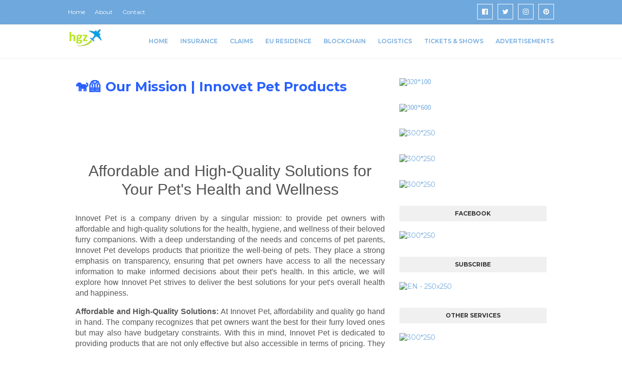

--- FILE ---
content_type: text/javascript; charset=UTF-8
request_url: https://www.hgz.io/feeds/posts/default?max-results=3&start-index=1&alt=json-in-script&callback=jQuery1124023041043681872497_1768535452386&_=1768535452387
body_size: 6921
content:
// API callback
jQuery1124023041043681872497_1768535452386({"version":"1.0","encoding":"UTF-8","feed":{"xmlns":"http://www.w3.org/2005/Atom","xmlns$openSearch":"http://a9.com/-/spec/opensearchrss/1.0/","xmlns$blogger":"http://schemas.google.com/blogger/2008","xmlns$georss":"http://www.georss.org/georss","xmlns$gd":"http://schemas.google.com/g/2005","xmlns$thr":"http://purl.org/syndication/thread/1.0","id":{"$t":"tag:blogger.com,1999:blog-1731175228137181181"},"updated":{"$t":"2025-12-02T09:43:49.076-08:00"},"category":[{"term":"China"},{"term":"India"},{"term":"Tibet"},{"term":"Goa"},{"term":"Lhasa"},{"term":"Russia"},{"term":"Border"},{"term":"zHustlers"},{"term":"Martins Ate"},{"term":"Nepal"},{"term":"Thailand"},{"term":"Sri Lanka"},{"term":"blog"},{"term":"Chennai"},{"term":"vedatrac 2"},{"term":"Anuradhapura"},{"term":"Kathmandu"},{"term":"Malaysia"},{"term":"Tianjin"},{"term":"Varanasi"},{"term":"108"},{"term":"Beijing"},{"term":"Laos"},{"term":"gallery"},{"term":"guilin"},{"term":"Agra"},{"term":"Kaluga"},{"term":"Koh Phi Phi"},{"term":"Kumbakonam"},{"term":"Lanzhou"},{"term":"Music"},{"term":"Patna"},{"term":"Shigatse"},{"term":"Taj Mahal"},{"term":"VedaTrac1"},{"term":"reggae"},{"term":"temples of asia"},{"term":"555"},{"term":"Anjuna"},{"term":"Anjuna Beach"},{"term":"Everest"},{"term":"India Border"},{"term":"Irkutsk"},{"term":"Kemerovo"},{"term":"Kiev"},{"term":"Krabi"},{"term":"Kuala Lumpur"},{"term":"Novosibirsk"},{"term":"Omsk"},{"term":"Pulau Pinang Island"},{"term":"Rishikesh"},{"term":"S.Padhur"},{"term":"Siberia"},{"term":"Sigiriya"},{"term":"Ukraine"},{"term":"Ural Mountains"},{"term":"Zabaikalsk"},{"term":"perfume of the desert"},{"term":"travel"},{"term":"zHustlers - Satya Project (2017)"},{"term":"(Vedatrac 2"},{"term":")"},{"term":". Bukit Kayu Hitam"},{"term":"108 Temples of Asia"},{"term":"A.I."},{"term":"ARTIFICIAL INTELLIGENCE"},{"term":"Asia"},{"term":"Ayutthaya"},{"term":"Baikal region"},{"term":"Bangalore"},{"term":"Bangkok"},{"term":"Bata Caves"},{"term":"Bay of Bengal"},{"term":"Belgium"},{"term":"Bengaluru"},{"term":"Binary Options"},{"term":"Birgunj"},{"term":"Bo Ten"},{"term":"Books"},{"term":"Brussels"},{"term":"Buddha"},{"term":"Bus"},{"term":"China; 108 Temples"},{"term":"China; 108 Temples of Asia by Martins Ate"},{"term":"Chinas Lama Temple"},{"term":"Chinese"},{"term":"Chita"},{"term":"Colombo"},{"term":"Dambulla"},{"term":"Dunuwila"},{"term":"Eastern Siberia"},{"term":"Fuboshan"},{"term":"Ganesha"},{"term":"Ganja"},{"term":"Golden Buddha temple"},{"term":"Gyatsola"},{"term":"Hakgala"},{"term":"Hat Yai"},{"term":"Hetauda"},{"term":"Introducing Broker (IB)"},{"term":"Jianshan Temple"},{"term":"Kailash"},{"term":"Kanchanoor"},{"term":"Kandy"},{"term":"Kanpur"},{"term":"Katowice"},{"term":"Lake Baikal"},{"term":"Lanka"},{"term":"Marinsk"},{"term":"Meng La"},{"term":"Mountain Pogoda"},{"term":"Mountain Temple"},{"term":"Nuwara Eliya"},{"term":"Old Goa"},{"term":"Pattaya"},{"term":"Pedang Besa Malaisiya"},{"term":"Poland"},{"term":"Putala Palace"},{"term":"Quxu"},{"term":"Rama"},{"term":"Ravana"},{"term":"Samara"},{"term":"Shanghai"},{"term":"Shenzhen"},{"term":"Sita"},{"term":"Sita Amman Temple"},{"term":"Snow Land"},{"term":"Splendid"},{"term":"THREAT"},{"term":"Tashan"},{"term":"Tashilshunpo monastery"},{"term":"Tatarstan"},{"term":"Temples"},{"term":"The Beach"},{"term":"Tibet Border"},{"term":"Tibet Permit"},{"term":"Tingri"},{"term":"Train"},{"term":"Tsampa"},{"term":"Varadero"},{"term":"VedaTrac I"},{"term":"VedaTrac II"},{"term":"VedaTrac III"},{"term":"Velankanni Beach"},{"term":"Xishan Mountain Temple"},{"term":"Yangshuo"},{"term":"berezovskij"},{"term":"by Martins Ate"},{"term":"chelyabinsk"},{"term":"destination: me"},{"term":"elephant mountain temple"},{"term":"ibndia"},{"term":"kaya"},{"term":"kaya guilin caffe"},{"term":"no-drug policy"},{"term":"of Asia"},{"term":"vedas"},{"term":"zHustlers - Balelini Kasi Tina (2018)"},{"term":"zHustlers - Eight Magic Balls 2"},{"term":"zHustlers - Lift Off (2018)"},{"term":"zhustlers 108 infinite mindsets"},{"term":"zigitrip"}],"title":{"type":"text","$t":"HGZ TRAVEL WEBSITE"},"subtitle":{"type":"html","$t":"HGZ TRAVEL WEBSITE"},"link":[{"rel":"http://schemas.google.com/g/2005#feed","type":"application/atom+xml","href":"https:\/\/www.hgz.io\/feeds\/posts\/default"},{"rel":"self","type":"application/atom+xml","href":"https:\/\/www.blogger.com\/feeds\/1731175228137181181\/posts\/default?alt=json-in-script\u0026max-results=3"},{"rel":"alternate","type":"text/html","href":"https:\/\/www.hgz.io\/"},{"rel":"hub","href":"http://pubsubhubbub.appspot.com/"},{"rel":"next","type":"application/atom+xml","href":"https:\/\/www.blogger.com\/feeds\/1731175228137181181\/posts\/default?alt=json-in-script\u0026start-index=4\u0026max-results=3"}],"author":[{"name":{"$t":"InMillhouse.co.uk PR Agency"},"uri":{"$t":"http:\/\/www.blogger.com\/profile\/04131329299967688492"},"email":{"$t":"noreply@blogger.com"},"gd$image":{"rel":"http://schemas.google.com/g/2005#thumbnail","width":"32","height":"32","src":"\/\/blogger.googleusercontent.com\/img\/b\/R29vZ2xl\/AVvXsEjvpyKYxdx2AFXGBUAtxNTN54N_D1BE0ceNJHhlvfqdEc2AXB4DozcrODhUHcEELAqQ2TvxVjeb4K4i0dbrCheQ4qWhpyJNCiZOM28UuexT4Mfe17SDEQj0hi4qVUGHqg\/s113\/IN_mill_house+-+Copy.png"}}],"generator":{"version":"7.00","uri":"http://www.blogger.com","$t":"Blogger"},"openSearch$totalResults":{"$t":"1252"},"openSearch$startIndex":{"$t":"1"},"openSearch$itemsPerPage":{"$t":"3"},"entry":[{"id":{"$t":"tag:blogger.com,1999:blog-1731175228137181181.post-4339633670482161012"},"published":{"$t":"2025-12-02T09:41:00.000-08:00"},"updated":{"$t":"2025-12-02T09:43:46.591-08:00"},"title":{"type":"text","$t":"Kupi.no lanserer revolusjonerende klaermarked: Medeierskap og AI gjor handel med klaer billigere enn FINN.no"},"content":{"type":"html","$t":"\u003Cdiv dir=\"ltr\"\u003E\u003Cdiv style=\"text-align:center\"\u003E\u003Ca href=\"https:\/\/kupi.no\/fashion-beauty\"\u003E\u003Ca href=\"https:\/\/blogger.googleusercontent.com\/img\/a\/AVvXsEj3j7x9-6AhHoevaMOC_7g0tqpxLWJ2FC1X_L89HxcyH8vwJqBQXOlcvKgSi28dGst_wwV8spbtAJzINmHkYXzJ9htDvkv6GfWjW6NfX2RugQ8LGAsN3zSU4N3hEBwsaVXWUVV_Mu4MmZaH-A9Ybq4BSpyXQACYKy-3iKfX1Tz07J4wwZrg-ADiXt4teHo\"\u003E\u003Cimg src=\"https:\/\/blogger.googleusercontent.com\/img\/a\/AVvXsEj3j7x9-6AhHoevaMOC_7g0tqpxLWJ2FC1X_L89HxcyH8vwJqBQXOlcvKgSi28dGst_wwV8spbtAJzINmHkYXzJ9htDvkv6GfWjW6NfX2RugQ8LGAsN3zSU4N3hEBwsaVXWUVV_Mu4MmZaH-A9Ybq4BSpyXQACYKy-3iKfX1Tz07J4wwZrg-ADiXt4teHo=s320\"  border=\"0\" alt=\"\" id=\"BLOGGER_PHOTO_ID_7579317738153899026\" \/\u003E\u003C\/a\u003E\u003C\/a\u003E\u003C\/div\u003E\u003Cdiv\u003E\u003Cdiv style=\"text-align:center\"\u003E\u003Cbr\u003E\u003C\/div\u003EKupi.no, den felleseide markedsplassen, lanserer i dag en omfattende klaeravdeling som utfordrer FINN.no pa salg og kjop av klaer og mote over hele Norge. Den nye plattformen er spesialdesignet for a gi nordmenn i Oslo, Bergen, Trondheim, Stavanger, Kristiansand, Tromso, Bodo, Drammen og andre byer en billigere og mer rettferdig mate a handle klaer pa.\u003Cbr\u003ERevolusjonerende medeierskapsmodell for klaerhandel\u003Cbr\u003EKupi.nos unike eierskapsmodell transformerer hvordan nordmenn kjoper og selger klaer.\u003Cbr\u003EFellesskapsdrevet: Kupi.no eies og drives av brukerne. Jo mer du bruker plattformen pa klaerkjop, klaersalg, annonsering eller promedlemskap, desto storre andel eier du\u003Cbr\u003EKUPI Points for klaer: For hver krone brukt pa promedlemskap 149 krmnd, annonseboost 99 kr eller frontpage boost 299 kr tjener brukerne KUPI Points som konverteres til faktiske eierandeler\u003Cbr\u003EVerdistigning for medeiere: Nar Kupi.no vokser i verdi gjennom okt klaerhandel i byer som Oslo, Bergen, Trondheim, oker ogsa verdien av brukernes andeler\u003Cbr\u003EAIdrevet klaerplattform: Kjop og selg klaer pa rekordtid\u003Cbr\u003EFor a forenkle klaerhandel har Kupi.no utviklet spesialiserte AIverktoy.\u003Cbr\u003EAI Klaerassistent: Skriver automatisk fengende annonser for Fashion og Beauty, Men s Clothing, Women s Clothing, Shoes og Footwear, Accessories, Watches og Jewelry, Beauty Products, Bags og Luggage, Vintage Clothing\u003Cbr\u003ESmart prisforslag: AI analyserer markedspriser for dameklaer, herreklaer, sko, vesker, smykker, klokker, vintage, skinnjakker, moteplagg\u003Cbr\u003EAutomatisk produktgjenkjenning: Smart bildeanalyse som identifiserer klaertyper for brukte klaer, nye sko, vintageklaer, mote tilbehor, designervesker\u003Cbr\u003EEffektiv sok: Kjøpere finner raskt riktige klaer i Oslo sentrum, Bergenhus, Trondheim bydel\u003Cbr\u003EKupi.no er den billigste losningen for klaerhandel\u003Cbr\u003EMed transparent prising utfordrer Kupi.no FINN.no pa pris.\u003Cbr\u003EGratis klaerannonser: Privatpersoner kan annonsere brukte klaer gratis\u003Cbr\u003ELavere transaksjonskostnader: Betydelig lavere priser enn tradisjonelle klaerbutikker og FINN.no\u003Cbr\u003EPro for bedrifter: Ubegrensede annonser med avansert statistikk\u003Cbr\u003EFokus pa populare klaerkategorier\u003Cbr\u003EKupi.no dekker alle viktige klaerkategorier:\u003Cbr\u003EMen s Clothing: Herrejakker, gensere, bukser, skjorter, dongeribukser, frakker\u003Cbr\u003EWomen s Clothing: Damekjoler, bluser, skjorter, buksedresser, yttertoy, undertoy\u003Cbr\u003EShoes og Footwear: Herresko, damesko, joggesko, stovler, sandaler, arbeidssko\u003Cbr\u003EAccessories: Belter, luer, hansker, skjerf, solbriller, lommetorkler\u003Cbr\u003EWatches og Jewelry: Klokker, armband, ringer, halssmykker, oreringer, gull\u003Cbr\u003EBeauty Products: Hudpleie, sminke, parfymer, hårpleie, barberutstyr\u003Cbr\u003EBags og Luggage: Vesker, ryggsekker, reisevesker, bæreposer, koffert, skolesekker\u003Cbr\u003EVintage Clothing: Retro klaer, antikk klaer, brukt design, 70 tall, 80 tall, 90 tall\u003Cbr\u003EGeografisk dekning og lokale klaermarkeder\u003Cbr\u003EKupi.no fokuserer pa alle norske klaermarkeder:\u003Cbr\u003EOslo: Klaerbutikker sentrum, vintage butikker St Hanshaugen, mote tilbehor Barum\u003Cbr\u003EBergen: Motehandel Arstad, herreklaer Fana, skobutikker Ytrebygda\u003Cbr\u003ETrondheim: Dameklaer Heimdal, skjorter Midtbyen, utesko Klebu\u003Cbr\u003EStavanger: Sports klaer Hillevag, vesker Eiganes, mote smykker\u003Cbr\u003EPassiv inntekt gjennom referanseprogram\u003Cbr\u003ETjen 15 prosent kommisjon pa alle klaertransaksjoner fra henviste brukere. Perfekt for klaerbutikker, mote designere og privatpersoner som onsker ekstra inntekt.\u003Cbr\u003EOm Kupi.no\u003Cbr\u003EKupi.no er Norges forste felleseide online markedsplass hvor brukere eier plattformen gjennom KUPI Points. Plattformen kombinerer banebrytende AIteknologi med en rettferdig eierskapsmodell for a gjore klaerkjop, klaersalg og motehandel billigere og enklere for alle nordmenn.\u003Cbr\u003E\u003C\/div\u003E\u003C\/div\u003E  "},"link":[{"rel":"edit","type":"application/atom+xml","href":"https:\/\/www.blogger.com\/feeds\/1731175228137181181\/posts\/default\/4339633670482161012"},{"rel":"self","type":"application/atom+xml","href":"https:\/\/www.blogger.com\/feeds\/1731175228137181181\/posts\/default\/4339633670482161012"},{"rel":"alternate","type":"text/html","href":"https:\/\/www.hgz.io\/2025\/12\/kupino-lanserer-revolusjonerende_2.html","title":"Kupi.no lanserer revolusjonerende klaermarked: Medeierskap og AI gjor handel med klaer billigere enn FINN.no"}],"author":[{"name":{"$t":"InMillhouse.co.uk PR Agency"},"uri":{"$t":"http:\/\/www.blogger.com\/profile\/04131329299967688492"},"email":{"$t":"noreply@blogger.com"},"gd$image":{"rel":"http://schemas.google.com/g/2005#thumbnail","width":"32","height":"32","src":"\/\/blogger.googleusercontent.com\/img\/b\/R29vZ2xl\/AVvXsEjvpyKYxdx2AFXGBUAtxNTN54N_D1BE0ceNJHhlvfqdEc2AXB4DozcrODhUHcEELAqQ2TvxVjeb4K4i0dbrCheQ4qWhpyJNCiZOM28UuexT4Mfe17SDEQj0hi4qVUGHqg\/s113\/IN_mill_house+-+Copy.png"}}],"media$thumbnail":{"xmlns$media":"http://search.yahoo.com/mrss/","url":"https:\/\/blogger.googleusercontent.com\/img\/a\/AVvXsEj3j7x9-6AhHoevaMOC_7g0tqpxLWJ2FC1X_L89HxcyH8vwJqBQXOlcvKgSi28dGst_wwV8spbtAJzINmHkYXzJ9htDvkv6GfWjW6NfX2RugQ8LGAsN3zSU4N3hEBwsaVXWUVV_Mu4MmZaH-A9Ybq4BSpyXQACYKy-3iKfX1Tz07J4wwZrg-ADiXt4teHo=s72-c","height":"72","width":"72"}},{"id":{"$t":"tag:blogger.com,1999:blog-1731175228137181181.post-8953812317966500906"},"published":{"$t":"2025-12-02T08:34:00.000-08:00"},"updated":{"$t":"2025-12-02T08:37:22.383-08:00"},"title":{"type":"text","$t":"Kupi.no lanserer revolusjonerende mobelmarked: Medeierskap og AI gjor handel med mobler billigere enn FINN.no"},"content":{"type":"html","$t":"\u003Cdiv dir=\"ltr\"\u003E\u003Cdiv style=\"text-align:center\"\u003E\u003Ca href=\"https:\/\/kupi.no\/furniture-home\"\u003E\u003Ca href=\"https:\/\/blogger.googleusercontent.com\/img\/a\/AVvXsEieqTsrOUX23nLt9rIJyPtqxwbOMOwFO7_tMaIOcUzxNq5KaHdhjAFQui5hKyA_p1YBAs6Wy84qbFVdqRfZhTqGnWpv_1SAsovzaoke7J2u3n4kEq4IZDDa97bTHTeswC7fl6OkptB2zrjUegllVb6RmeDGlifMY5PK9o-ZdtbnPsQMpl3LXZLB-KQbHm4\"\u003E\u003Cimg src=\"https:\/\/blogger.googleusercontent.com\/img\/a\/AVvXsEieqTsrOUX23nLt9rIJyPtqxwbOMOwFO7_tMaIOcUzxNq5KaHdhjAFQui5hKyA_p1YBAs6Wy84qbFVdqRfZhTqGnWpv_1SAsovzaoke7J2u3n4kEq4IZDDa97bTHTeswC7fl6OkptB2zrjUegllVb6RmeDGlifMY5PK9o-ZdtbnPsQMpl3LXZLB-KQbHm4=s320\"  border=\"0\" alt=\"\" id=\"BLOGGER_PHOTO_ID_7579300625567065170\" \/\u003E\u003C\/a\u003E\u003Cbr\u003E\u003Cbr\u003E\u003Cbr\u003E\u003C\/a\u003E\u003C\/div\u003E\u003Cdiv style=\"text-align:left\"\u003E\u003Ca href=\"https:\/\/kupi.no\/furniture-home\"\u003E\u003C\/a\u003E\u003Ca href=\"https:\/\/kupi.no\/furniture-home\" class=\"gmail-markup--anchor gmail-markup--p-anchor\" rel=\"noopener\" target=\"_blank\"\u003EKupi.no\u003C\/a\u003E, den felleseide markedsplassen, lanserer i dag en omfattende mobelavdeling som utfordrer FINN.no pa salg og kjop av mobler og hjemmeinnredning over hele Norge. Den nye plattformen er spesialdesignet for a gi nordmenn i Oslo, Bergen, Trondheim, Stavanger, Kristiansand, Tromso, Bodo, Drammen og andre byer en billigere og mer rettferdig mate a handle mobler pa.\u003C\/div\u003E\u003Cp name=\"461b\" class=\"gmail-graf gmail-graf--p\"\u003ERevolusjonerende medeierskapsmodell for mobelhandel\u003C\/p\u003E\u003Cp name=\"44fe\" class=\"gmail-graf gmail-graf--p\"\u003EKupi.nos unike eierskapsmodell transformerer hvordan nordmenn kjoper og selger mobler.\u003C\/p\u003E\u003Cp name=\"e57d\" class=\"gmail-graf gmail-graf--p\"\u003EFellesskapsdrevet: Kupi.no eies og drives av brukerne. Jo mer du bruker plattformen pa mobelkjop, mobelsalg, annonsering eller promedlemskap, desto storre andel eier du\u003C\/p\u003E\u003Cp name=\"b915\" class=\"gmail-graf gmail-graf--p\"\u003EKUPI Points for mobler: For hver krone brukt pa promedlemskap 149 krmnd, annonseboost 99 kr eller frontpage boost 299 kr tjener brukerne KUPI Points som konverteres til faktiske eierandeler\u003C\/p\u003E\u003Cp name=\"e431\" class=\"gmail-graf gmail-graf--p\"\u003EVerdistigning for medeiere: Nar Kupi.no vokser i verdi gjennom okt mobelhandel i byer som Oslo, Bergen, Trondheim, oker ogsa verdien av brukernes andeler\u003C\/p\u003E\u003Cp name=\"97c3\" class=\"gmail-graf gmail-graf--p\"\u003EAIdrevet mobelplattform: Kjop og selg mobler pa rekordtid\u003C\/p\u003E\u003Cp name=\"b437\" class=\"gmail-graf gmail-graf--p\"\u003EFor a forenkle mobelhandel har Kupi.no utviklet spesialiserte AIverktoy.\u003C\/p\u003E\u003Cp name=\"d8e0\" class=\"gmail-graf gmail-graf--p\"\u003EAI Mobelassistent: Skriver automatisk fengende annonser for Furniture og Home, Living Room Furniture, Kitchen og Dining, Bedroom Furniture, Garden Equipment, Home Decor, Tools og DIY, Bathroom Items, Outdoor Furniture\u003C\/p\u003E\u003Cp name=\"6122\" class=\"gmail-graf gmail-graf--p\"\u003ESmart prisforslag: AI analyserer markedspriser for sofa, seng, spisebord, stoler, hageseter, verktoy, hagedekorasjon, baderomsinnredning, utebord\u003C\/p\u003E\u003Cp name=\"29a8\" class=\"gmail-graf gmail-graf--p\"\u003EAutomatisk produktgjenkjenning: Smart bildeanalyse som identifiserer mobeltyper for brukt sofa, ny seng, spisestue, hagemobler, verktoyutstyr, hjemmedekor\u003C\/p\u003E\u003Cp name=\"b175\" class=\"gmail-graf gmail-graf--p\"\u003EEffektiv sok: Kjøpere finner raskt riktige mobler i Oslo sentrum, Bergenhus, Trondheim bydel\u003C\/p\u003E\u003Cp name=\"b513\" class=\"gmail-graf gmail-graf--p\"\u003EKupi.no er den billigste losningen for mobelhandel\u003C\/p\u003E\u003Cp name=\"7b63\" class=\"gmail-graf gmail-graf--p\"\u003EMed transparent prising utfordrer Kupi.no FINN.no pa pris.\u003C\/p\u003E\u003Cp name=\"6b2c\" class=\"gmail-graf gmail-graf--p\"\u003EGratis mobelannonser: Privatpersoner kan annonsere brukte mobler gratis\u003C\/p\u003E\u003Cp name=\"b006\" class=\"gmail-graf gmail-graf--p\"\u003ELavere transaksjonskostnader: Betydelig lavere priser enn tradisjonelle mobelbutikker og FINN.no\u003C\/p\u003E\u003Cp name=\"3282\" class=\"gmail-graf gmail-graf--p\"\u003EPro for bedrifter: Ubegrensede annonser med avansert statistikk\u003C\/p\u003E\u003Cp name=\"cfd0\" class=\"gmail-graf gmail-graf--p\"\u003EFokus pa populare mobelkategorier\u003C\/p\u003E\u003Cp name=\"710d\" class=\"gmail-graf gmail-graf--p\"\u003EKupi.no dekker alle viktige mobelkategorier:\u003C\/p\u003E\u003Cp name=\"bb71\" class=\"gmail-graf gmail-graf--p\"\u003ELiving Room Furniture: Sofaer, lenestoler, salongbord, TV møbler, bokhyller\u003C\/p\u003E\u003Cp name=\"2740\" class=\"gmail-graf gmail-graf--p\"\u003EKitchen og Dining: Spisebord, stoler, kjokkenbenker, barstoler, serveringsvogner\u003C\/p\u003E\u003Cp name=\"6a26\" class=\"gmail-graf gmail-graf--p\"\u003EBedroom Furniture: Senger, nattbord, klesskap, kommoder, soveromsmøbler\u003C\/p\u003E\u003Cp name=\"7391\" class=\"gmail-graf gmail-graf--p\"\u003EGarden Equipment: Hagemøbler, plantasjer, gressklippere, hageredskap, utesofa\u003C\/p\u003E\u003Cp name=\"2812\" class=\"gmail-graf gmail-graf--p\"\u003EHome Decor: Lamps, speil, veggkunst, tepper, puter, gardiner\u003C\/p\u003E\u003Cp name=\"79ad\" class=\"gmail-graf gmail-graf--p\"\u003ETools og DIY: Verktoy, arbeidsbenk, oppbevaring, verkstedutstyr, elektroverktoy\u003C\/p\u003E\u003Cp name=\"29e3\" class=\"gmail-graf gmail-graf--p\"\u003EBathroom Items: Badestamp, speilskap, håndkleholdere, baderomsmøbler, dusjhjørne\u003C\/p\u003E\u003Cp name=\"3c44\" class=\"gmail-graf gmail-graf--p\"\u003EOutdoor Furniture: Utebord, utestoler, parasoller, loungesett, balkongmøbler\u003C\/p\u003E\u003Cp name=\"2cab\" class=\"gmail-graf gmail-graf--p\"\u003EGeografisk dekning og lokale mobelmarkeder\u003C\/p\u003E\u003Cp name=\"5c7a\" class=\"gmail-graf gmail-graf--p\"\u003EKupi.no fokuserer pa alle norske mobelmarkeder:\u003C\/p\u003E\u003Cp name=\"35ed\" class=\"gmail-graf gmail-graf--p\"\u003EOslo: Mobelbutikker sentrum, hjemmeinnredning St Hanshaugen, utebelysning Barum\u003C\/p\u003E\u003Cp name=\"d38c\" class=\"gmail-graf gmail-graf--p\"\u003EBergen: Mobelhandel Arstad, hagedekorasjon Fana, verktoy Ytrebygda\u003C\/p\u003E\u003Cp name=\"3b4e\" class=\"gmail-graf gmail-graf--p\"\u003ETrondheim: Møbler Heimdal, soveromsinnredning Midtbyen, kjøkkenutstyr Klebu\u003C\/p\u003E\u003Cp name=\"56ef\" class=\"gmail-graf gmail-graf--p\"\u003EStavanger: Hagemobler Hillevag, baderomsinnredning Eiganes, salongmøbler\u003C\/p\u003E\u003Cp name=\"9cc1\" class=\"gmail-graf gmail-graf--p\"\u003EPassiv inntekt gjennom referanseprogram\u003C\/p\u003E\u003Cp name=\"2877\" class=\"gmail-graf gmail-graf--p\"\u003ETjen 15 prosent kommisjon pa alle mobeltransaksjoner fra henviste brukere. Perfekt for mobelkjeder, håndverkere og privatpersoner som onsker ekstra inntekt.\u003C\/p\u003E\u003Cp name=\"6adc\" class=\"gmail-graf gmail-graf--p\"\u003E\u003Cstrong class=\"gmail-markup--strong gmail-markup--p-strong\"\u003EOm \u003C\/strong\u003E\u003Ca href=\"https:\/\/kupi.no\/furniture-home\" class=\"gmail-markup--anchor gmail-markup--p-anchor\" rel=\"noopener\" target=\"_blank\"\u003E\u003Cstrong class=\"gmail-markup--strong gmail-markup--p-strong\"\u003EKupi.no\u003C\/strong\u003E\u003C\/a\u003E\u003C\/p\u003E\u003Cp name=\"8a80\" class=\"gmail-graf gmail-graf--p\"\u003EKupi.no er Norges forste felleseide online markedsplass hvor brukere eier plattformen gjennom KUPI Points. Plattformen kombinerer banebrytende AIteknologi med en rettferdig eierskapsmodell for a gjore mobelkjop, mobelsalg og hjemmeinnredning billigere og enklere for alle nordmenn.\u003C\/p\u003E\u003C\/div\u003E  "},"link":[{"rel":"edit","type":"application/atom+xml","href":"https:\/\/www.blogger.com\/feeds\/1731175228137181181\/posts\/default\/8953812317966500906"},{"rel":"self","type":"application/atom+xml","href":"https:\/\/www.blogger.com\/feeds\/1731175228137181181\/posts\/default\/8953812317966500906"},{"rel":"alternate","type":"text/html","href":"https:\/\/www.hgz.io\/2025\/12\/kupino-lanserer-revolusjonerende.html","title":"Kupi.no lanserer revolusjonerende mobelmarked: Medeierskap og AI gjor handel med mobler billigere enn FINN.no"}],"author":[{"name":{"$t":"InMillhouse.co.uk PR Agency"},"uri":{"$t":"http:\/\/www.blogger.com\/profile\/04131329299967688492"},"email":{"$t":"noreply@blogger.com"},"gd$image":{"rel":"http://schemas.google.com/g/2005#thumbnail","width":"32","height":"32","src":"\/\/blogger.googleusercontent.com\/img\/b\/R29vZ2xl\/AVvXsEjvpyKYxdx2AFXGBUAtxNTN54N_D1BE0ceNJHhlvfqdEc2AXB4DozcrODhUHcEELAqQ2TvxVjeb4K4i0dbrCheQ4qWhpyJNCiZOM28UuexT4Mfe17SDEQj0hi4qVUGHqg\/s113\/IN_mill_house+-+Copy.png"}}],"media$thumbnail":{"xmlns$media":"http://search.yahoo.com/mrss/","url":"https:\/\/blogger.googleusercontent.com\/img\/a\/AVvXsEieqTsrOUX23nLt9rIJyPtqxwbOMOwFO7_tMaIOcUzxNq5KaHdhjAFQui5hKyA_p1YBAs6Wy84qbFVdqRfZhTqGnWpv_1SAsovzaoke7J2u3n4kEq4IZDDa97bTHTeswC7fl6OkptB2zrjUegllVb6RmeDGlifMY5PK9o-ZdtbnPsQMpl3LXZLB-KQbHm4=s72-c","height":"72","width":"72"}},{"id":{"$t":"tag:blogger.com,1999:blog-1731175228137181181.post-1005637536733007525"},"published":{"$t":"2025-11-30T13:12:00.000-08:00"},"updated":{"$t":"2025-11-30T13:14:51.245-08:00"},"title":{"type":"text","$t":"Kupi.no lanserer revolusjonerende elektronikkmarked: Medeierskap og AI gjor handel med elektronikk billigere enn FINN.no"},"content":{"type":"html","$t":"\u003Cdiv dir=\"ltr\"\u003E\u003Cdiv style=\"text-align:center\"\u003E\u003Ca href=\"https:\/\/kupi.no\/electronics\"\u003E\u003Ca href=\"https:\/\/blogger.googleusercontent.com\/img\/a\/AVvXsEin0d1CGSz-RVgLXf3kL-xaO0YKOmxOVq-h4CSnZn517wmAnJG2Ht5LuFnYmZSDbQe2ygmL5j_DU68YrCjk0FvHR873ShusYkyHbaykcl067FWMAQ_7gTvgvLPVUrTdjDqS_UruGupcJIzVSDJijHjBR1cFrt0fYW--c9tf2Jv4cclhPjullGs7fHFTrCw\"\u003E\u003Cimg src=\"https:\/\/blogger.googleusercontent.com\/img\/a\/AVvXsEin0d1CGSz-RVgLXf3kL-xaO0YKOmxOVq-h4CSnZn517wmAnJG2Ht5LuFnYmZSDbQe2ygmL5j_DU68YrCjk0FvHR873ShusYkyHbaykcl067FWMAQ_7gTvgvLPVUrTdjDqS_UruGupcJIzVSDJijHjBR1cFrt0fYW--c9tf2Jv4cclhPjullGs7fHFTrCw=s320\"  border=\"0\" alt=\"\" id=\"BLOGGER_PHOTO_ID_7578629958604823970\" \/\u003E\u003C\/a\u003E\u003C\/a\u003E\u003C\/div\u003E\u003Cdiv\u003E\u003Cdiv style=\"text-align:center\"\u003E\u003Cbr\u003E\u003C\/div\u003E\u003Cbr\u003E\u003Cp name=\"eafc\" class=\"gmail-graf gmail-graf--p\"\u003EKupi.no, den felleseide markedsplassen, lanserer i dag en omfattende elektronikkavdeling som utfordrer FINN.no pa salg og kjop av elektronikk over hele Norge. Den nye plattformen er spesialdesignet for a gi nordmenn i Oslo, Bergen, Trondheim, Stavanger, Kristiansand, Tromso, Bodo, Drammen og andre byer en billigere og mer rettferdig mate a handle elektronikk pa.\u003C\/p\u003E\u003Cp name=\"63e4\" class=\"gmail-graf gmail-graf--p\"\u003ERevolusjonerende medeierskapsmodell for elektronikkhandel\u003C\/p\u003E\u003Cp name=\"d74c\" class=\"gmail-graf gmail-graf--p\"\u003EKupi.nos unike eierskapsmodell transformerer hvordan nordmenn kjoper og selger elektronikk.\u003C\/p\u003E\u003Cp name=\"0046\" class=\"gmail-graf gmail-graf--p\"\u003EFellesskapsdrevet: Kupi.no eies og drives av brukerne. Jo mer du bruker plattformen pa elektronikkkjop, elektronikksalg, annonsering eller promedlemskap, desto storre andel eier du\u003C\/p\u003E\u003Cp name=\"5985\" class=\"gmail-graf gmail-graf--p\"\u003EKUPI Points for elektronikk: For hver krone brukt pa promedlemskap 149 krmnd, annonseboost 99 kr eller frontpage boost 299 kr tjener brukerne KUPI Points som konverteres til faktiske eierandeler\u003C\/p\u003E\u003Cp name=\"007a\" class=\"gmail-graf gmail-graf--p\"\u003EVerdistigning for medeiere: Nar Kupi.no vokser i verdi gjennom okt elektronikkhandel i byer som Oslo, Bergen, Trondheim, oker ogsa verdien av brukernes andeler\u003C\/p\u003E\u003Cp name=\"1b6b\" class=\"gmail-graf gmail-graf--p\"\u003EAIdrevet elektronikkplattform: Kjop og selg pa rekordtid\u003C\/p\u003E\u003Cp name=\"67ea\" class=\"gmail-graf gmail-graf--p\"\u003EFor a forenkle elektronikkhandel har Kupi.no utviklet spesialiserte AIverktoy.\u003C\/p\u003E\u003Cp name=\"9e58\" class=\"gmail-graf gmail-graf--p\"\u003EAI Elektronikkassistent: Skriver automatisk fengende annonser for Smartphones og Tablets, Computers og Laptops, TV og Home Theater, Cameras og Drones, Gaming Systems, Audio og Headphones, Smart Devices, Computer Components, Andre elektronikkvarer\u003C\/p\u003E\u003Cp name=\"dd33\" class=\"gmail-graf gmail-graf--p\"\u003ESmart prisforslag: AI analyserer markedspriser for iPhone, Samsung, MacBook, iPad, PlayStation, Xbox, Sony TV, Bose hodetelefoner, Nikon kameraer, DJI droner\u003C\/p\u003E\u003Cp name=\"01ab\" class=\"gmail-graf gmail-graf--p\"\u003EAutomatisk produktgjenkjenning: Smart bildeanalyse som identifiserer produktspesifikasjoner for brukt mobil, data til salgs, spillkonsoll, smartklokke, PC komponenter\u003C\/p\u003E\u003Cp name=\"9d68\" class=\"gmail-graf gmail-graf--p\"\u003EEffektiv sok: Kjøpere finner raskt riktige produkter i Oslo sentrum, Bergenhus, Trondheim bydel\u003C\/p\u003E\u003Cp name=\"2d4f\" class=\"gmail-graf gmail-graf--p\"\u003EKupi.no er den billigste losningen for elektronikkhandel\u003C\/p\u003E\u003Cp name=\"03a7\" class=\"gmail-graf gmail-graf--p\"\u003EMed transparent prising utfordrer Kupi.no FINN.no pa pris.\u003C\/p\u003E\u003Cp name=\"c4a8\" class=\"gmail-graf gmail-graf--p\"\u003EGratis elektronikkannonser: Privatpersoner kan annonsere brukt elektronikk gratis\u003C\/p\u003E\u003Cp name=\"4c34\" class=\"gmail-graf gmail-graf--p\"\u003ELaere transaksjonskostnader: Betydelig lavere priser enn tradisjonelle elektronikkjeder og FINN.no\u003C\/p\u003E\u003Cp name=\"f98b\" class=\"gmail-graf gmail-graf--p\"\u003EPro for bedrifter: Ubegrensede annonser med avansert statistikk\u003C\/p\u003E\u003Cp name=\"599e\" class=\"gmail-graf gmail-graf--p\"\u003EFokus pa populare elektronikkategorier\u003C\/p\u003E\u003Cp name=\"6d96\" class=\"gmail-graf gmail-graf--p\"\u003EKupi.no dekker alle viktige elektronikkategorier:\u003C\/p\u003E\u003Cp name=\"3547\" class=\"gmail-graf gmail-graf--p\"\u003ESmartphones og Tablets: iPhone, Samsung Galaxy, iPad, Android tabletter\u003C\/p\u003E\u003Cp name=\"adc7\" class=\"gmail-graf gmail-graf--p\"\u003EComputers og Laptops: MacBook, Windows PC, gaming laptoper, bærbare datamaskiner\u003C\/p\u003E\u003Cp name=\"04ff\" class=\"gmail-graf gmail-graf--p\"\u003ETV og Home Theater: Smart TV, 4K TV, OLED, hjemmekinosystemer\u003C\/p\u003E\u003Cp name=\"3207\" class=\"gmail-graf gmail-graf--p\"\u003ECameras og Drones: Speilreflekskamera, systemkamera, dronefoto, videoutstyr\u003C\/p\u003E\u003Cp name=\"fd00\" class=\"gmail-graf gmail-graf--p\"\u003EGaming Systems: PlayStation, Xbox, Nintendo Switch, VR utstyr\u003C\/p\u003E\u003Cp name=\"5463\" class=\"gmail-graf gmail-graf--p\"\u003EAudio og Headphones: Hodetelefoner, høyttalere, trådlose produkter, lydanlegg\u003C\/p\u003E\u003Cp name=\"e449\" class=\"gmail-graf gmail-graf--p\"\u003ESmart Devices: Smartklokker, fitnessbånd, hjemmeautomasjon, IoT enheter\u003C\/p\u003E\u003Cp name=\"466e\" class=\"gmail-graf gmail-graf--p\"\u003EComputer Components: Grafikkort, prosessorer, hovedkort, minne, lagring\u003C\/p\u003E\u003Cp name=\"bd33\" class=\"gmail-graf gmail-graf--p\"\u003EGeografisk dekning og lokale elektronikkmarkeder\u003C\/p\u003E\u003Cp name=\"e79e\" class=\"gmail-graf gmail-graf--p\"\u003EKupi.no fokuserer pa alle norske elektronikkmarkeder:\u003C\/p\u003E\u003Cp name=\"081b\" class=\"gmail-graf gmail-graf--p\"\u003EOslo: Elektronikk butikker, mobilhandel sentrum, datautstyr St Hanshaugen\u003C\/p\u003E\u003Cp name=\"fcb2\" class=\"gmail-graf gmail-graf--p\"\u003EBergen: Elektronikkforretninger Arstad, teknologi Fana, spillutstyr Ytrebygda\u003C\/p\u003E\u003Cp name=\"5f41\" class=\"gmail-graf gmail-graf--p\"\u003ETrondheim: Teknologi Heimdal, elektronikk Midtbyen, data komponenter Klebu\u003C\/p\u003E\u003Cp name=\"7094\" class=\"gmail-graf gmail-graf--p\"\u003EStavanger: Elektronikk Hillevag, mobiltelefoner Eiganes, lydutstyr\u003C\/p\u003E\u003Cp name=\"dfc6\" class=\"gmail-graf gmail-graf--p\"\u003EPassiv inntekt gjennom referanseprogram\u003C\/p\u003E\u003Cp name=\"1832\" class=\"gmail-graf gmail-graf--p\"\u003ETjen 15 prosent kommisjon pa alle elektronikktransaksjoner fra henviste brukere. Perfekt for elektronikkjeder, teknologieiere og privatpersoner som onsker ekstra inntekt.\u003C\/p\u003E\u003Cp name=\"2b58\" class=\"gmail-graf gmail-graf--p\"\u003E\u003Cstrong class=\"gmail-markup--strong gmail-markup--p-strong\"\u003EOm Kupi.no\u003C\/strong\u003E\u003C\/p\u003EKupi.no er Norges forste felleseide online markedsplass hvor brukere eier plattformen gjennom KUPI Points. Plattformen kombinerer banebrytende AIteknologi med en rettferdig eierskapsmodell for a gjore elektronikkkjop, elektronikksalg og teknologiinvestering billigere og enklere for alle nordmenn.\u003Cbr\u003E\u003C\/div\u003E\u003C\/div\u003E  "},"link":[{"rel":"edit","type":"application/atom+xml","href":"https:\/\/www.blogger.com\/feeds\/1731175228137181181\/posts\/default\/1005637536733007525"},{"rel":"self","type":"application/atom+xml","href":"https:\/\/www.blogger.com\/feeds\/1731175228137181181\/posts\/default\/1005637536733007525"},{"rel":"alternate","type":"text/html","href":"https:\/\/www.hgz.io\/2025\/11\/kupino-lanserer-revolusjonerende_30.html","title":"Kupi.no lanserer revolusjonerende elektronikkmarked: Medeierskap og AI gjor handel med elektronikk billigere enn FINN.no"}],"author":[{"name":{"$t":"InMillhouse.co.uk PR Agency"},"uri":{"$t":"http:\/\/www.blogger.com\/profile\/04131329299967688492"},"email":{"$t":"noreply@blogger.com"},"gd$image":{"rel":"http://schemas.google.com/g/2005#thumbnail","width":"32","height":"32","src":"\/\/blogger.googleusercontent.com\/img\/b\/R29vZ2xl\/AVvXsEjvpyKYxdx2AFXGBUAtxNTN54N_D1BE0ceNJHhlvfqdEc2AXB4DozcrODhUHcEELAqQ2TvxVjeb4K4i0dbrCheQ4qWhpyJNCiZOM28UuexT4Mfe17SDEQj0hi4qVUGHqg\/s113\/IN_mill_house+-+Copy.png"}}],"media$thumbnail":{"xmlns$media":"http://search.yahoo.com/mrss/","url":"https:\/\/blogger.googleusercontent.com\/img\/a\/AVvXsEin0d1CGSz-RVgLXf3kL-xaO0YKOmxOVq-h4CSnZn517wmAnJG2Ht5LuFnYmZSDbQe2ygmL5j_DU68YrCjk0FvHR873ShusYkyHbaykcl067FWMAQ_7gTvgvLPVUrTdjDqS_UruGupcJIzVSDJijHjBR1cFrt0fYW--c9tf2Jv4cclhPjullGs7fHFTrCw=s72-c","height":"72","width":"72"}}]}});